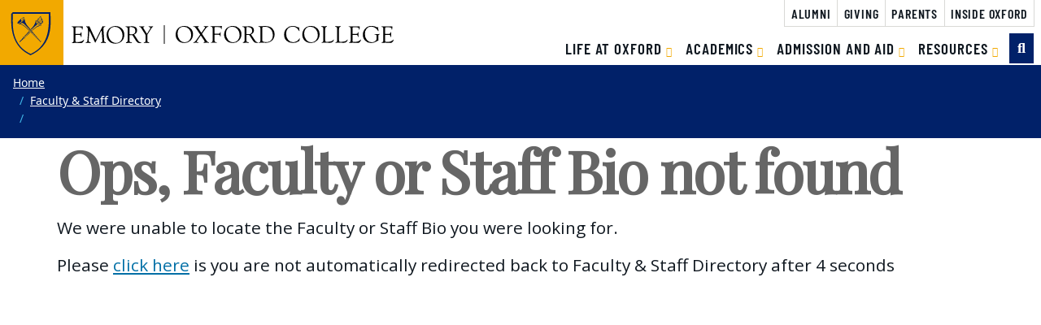

--- FILE ---
content_type: text/html;charset=UTF-8
request_url: https://app.oxford.emory.edu/WebApps/Directory/index.cfm/view/9960
body_size: 14515
content:

<!DOCTYPE html>
<html xmlns="http://www.w3.org/1999/xhtml" lang="en" xml:lang="en">

<head>
	<meta content="text/html; charset=utf-8" http-equiv="Content-Type">
	<meta content="en-us" http-equiv="Content-Language">
	<meta content="IE=edge" http-equiv="X-UA-Compatible">
	<meta content="width=device-width, initial-scale=1" name="viewport">
	<meta content="Emory University" name="copyright">

	<title>
		Directory - Oxford College - Emory University
	</title>

	<link href="//template.emory.edu/shared-assets/css/standard-template-v3.css?raw=&amp;lastModified=1582913122772" rel="stylesheet">

	
	
					<link rel="stylesheet" href="/WebApps/globals/jquery/bootstrap-3.1.1-custom/css/bootstrap.min.css">
				
					<link href="/WebApps/globals/css/fontawesome-5.13.1/css/all.min.css" rel="stylesheet">
					<link href="/WebApps/globals/css/fontawesome-5.13.1/css/v4-shims.min.css" rel="stylesheet">
				
					<script src="https://cdn.jsdelivr.net/npm/jquery@3.6.0/dist/jquery.min.js" integrity="sha256-/xUj+3OJU5yExlq6GSYGSHk7tPXikynS7ogEvDej/m4=" crossorigin="anonymous"></script>
				

	<!--## Google Analytics -->
	

	<!--#### Google Analytics -->
	
		<script>
			(function(i,s,o,g,r,a,m){i['GoogleAnalyticsObject']=r;i[r]=i[r]||function(){
			(i[r].q=i[r].q||[]).push(arguments)},i[r].l=1*new Date();a=s.createElement(o),
			m=s.getElementsByTagName(o)[0];a.async=1;a.src=g;m.parentNode.insertBefore(a,m)
			})(window,document,'script','https://www.google-analytics.com/analytics.js','ga');

			ga('create', 'UA-42652356-1', 'auto');
			ga('send', 'pageview');
		</script>
	
	<!-- End Google Analytics -->


		<link href="/WebApps/Directory/assets/css/styles_ox.css?ts=1fd52f" rel="stylesheet">
		<link href="https://fonts.googleapis.com/css?family=Open+Sans" rel="stylesheet">
		<link href="https://fonts.googleapis.com/css?family=Playfair+Display" rel="stylesheet">
		<style media="screen">
			div#goldIconBar,
			nav#goldNav {
				display: none;
			}
			@media only screen and (min-width: 768px) {
				.profile-contact {
					margin-left: 30px;
				}
			}
		</style>

</head>

<body>
	<header>
		<div id="before-header"></div>
		<div id="header">
			<div class="sr-only anchor-main" id="top">Top of page</div>
			<a class="sr-only sr-only-focusable sr-only-focusable--skip" href="#main">Skip to main content</a>
			<div class="compact-header header fixed-top scroll-top" id="siteHeader">
				<nav aria-label="Main site navigation" class="navbar navbar-expand-lg">
					<a class="header-logo" href="http://emory.edu"><img alt="Emory University Logo" class="header-logo__svg" src="/WebApps/Directory/assets/images/eu-logo-shield.svg"></a>
					<div class="header-wrap">
						<div class="header-sitename">
							<a href="http://oxford.emory.edu/index.html"><img alt="Oxford College" class="header-sitename__school-logo" src="/WebApps/Directory/assets/images/emory-oxford-college-logo.svg"></a>
						</div>
						<!-- /.header-sitename -->
						<!-- Mobile nav toggler -->
						<button aria-controls="mainNav" aria-expanded="false" aria-label="Toggle navigation" class="navbar-toggler collapsed" data-target="#mainNav" data-toggle="collapse" type="button">
							<span>Menu</span></button>
						<!-- Begin menus -->
						<div class="header-nav-main">
							<div class="collapse navbar-collapse main-nav" id="mainNav">
								<div class="header-menus">
									<div class="header-nav-menu">
										<!-- Auxiliary navigation menu -->
										<div class="header-nav-aux">
											<a class="header-aux-btn" href="http://oxford.emory.edu/alumni/index.html" target="_self">
												Alumni
											</a>
											<a class="header-aux-btn" href="https://securelb.imodules.com/s/1705/giving/index.aspx?sid=1705&amp;gid=3&amp;pgid=600&amp;cid=1358&amp;dids=1041.11142.637.2720.1348.237.&amp;bledit=1&amp;sort=1&amp;appealcode=W0OXF" target="_self">
												Giving
											</a>
											<a class="header-aux-btn" href="http://oxford.emory.edu/parents/index.html" target="_self">
												Parents
											</a>
											<a class="header-aux-btn" href="http://inside.oxford.emory.edu/index.html" target="_self">
												Inside Oxford
											</a>
										</div>
										<div class="header-nav-menu-form">
											<ul class="navbar-nav" id="nav-main">
												<li class="nav-item dropdown">
													<a aria-expanded="false" aria-haspopup="true" class="nav-link dropdown-toggle" data-toggle="dropdown" href="http://oxford.emory.edu/life/index.html" id="dropdown-e0f73b61-8cb6-48ce-811f-f876f6d147dc" role="button" target="_self">
														Life at Oxford
													</a>
													<div aria-labelledby="dropdown-e0f73b61-8cb6-48ce-811f-f876f6d147dc" class="dropdown-menu">
														<a class="dropdown-item " href="http://oxford.emory.edu/life/index.html" target="_self">
															Overview
														</a>
														<a class="dropdown-item " href="http://oxford.emory.edu/life/about/index.html" target="_self">
															About
														</a>
														<a class="dropdown-item " href="http://oxford.emory.edu/life/campus_life/index.html" target="_self">
															Campus Life
														</a>
														<a class="dropdown-item " href="http://oxford.emory.edu/life/leadership/index.html" target="_self">
															Leadership
														</a>
														<a class="dropdown-item " href="https://oxfordcollegeathletics.com/landing/index" target="_self">
															Athletics
														</a>
														<a class="dropdown-item " href="http://oxford.emory.edu/life/history_and_traditions.html" target="_self">
															History and Traditions
														</a>
														<a class="dropdown-item " href="http://oxford.emory.edu/life/quick_facts.html" target="_self">
															Quick Facts
														</a>
														<a class="dropdown-item " href="http://oxford.emory.edu/life/visiting/index.html" target="_self">
															Visit
														</a>
													</div>
												</li>
												<li class="nav-item dropdown">
													<a aria-expanded="false" aria-haspopup="true" class="nav-link dropdown-toggle" data-toggle="dropdown" href="http://oxford.emory.edu/academics/index.html" id="dropdown-e6d2cf02-49f6-4341-aab9-76725242ca4a" role="button" target="_self">
														Academics
													</a>
													<div aria-labelledby="dropdown-e6d2cf02-49f6-4341-aab9-76725242ca4a" class="dropdown-menu">
														<a class="dropdown-item " href="http://oxford.emory.edu/academics/index.html" target="_self">
															Overview
														</a>
														<a class="dropdown-item " href="http://oxford.emory.edu/academics/major-minor/search.html" target="_self">
															Majors and Minors
														</a>
														<a class="dropdown-item " href="http://oxford.emory.edu/academics/signature/internships.html" target="_self">
															Internships
														</a>
														<a class="dropdown-item " href="http://oxford.emory.edu/academics/signature/research.html" target="_self">
															Student Research
														</a>
														<a class="dropdown-item " href="http://oxford.emory.edu/academics/signature/service_learning.html" target="_self">
															Service Learning
														</a>
														<a class="dropdown-item " href="http://oxford.emory.edu/academics/signature/global_learning.html" target="_self">
															Global Learning
														</a>
														<a class="dropdown-item " href="http://oxford.emory.edu/academics/signature/applied_arts.html" target="_self">
															Arts at Oxford
														</a>
														<a class="dropdown-item " href="http://oxford.emory.edu/academics/discovery_seminars.html" target="_self">
															Discovery Seminars
														</a>
														<a class="dropdown-item " href="http://oxford.emory.edu/academics/organic_farm.html" target="_self">
															Organic Farm
														</a>
														<a class="dropdown-item " href="http://oxford.emory.edu/academics/uniquely_oxford.html" target="_self">
															Uniquely Oxford
														</a>
														<a class="dropdown-item " href="http://oxford.emory.edu/academics/resources_support/advising_support_center.html" target="_self">
															Resources and Support
														</a>
														<a class="dropdown-item " href="http://oxford.emory.edu/academics/faculty/index.html" target="_self">
															Faculty
														</a>
													</div>
												</li>
												<li class="nav-item dropdown">
													<a aria-expanded="false" aria-haspopup="true" class="nav-link dropdown-toggle" data-toggle="dropdown" href="http://oxford.emory.edu/admission/index.html" id="dropdown-fa4accb1-9fd7-4c75-98cf-728a946a2c45" role="button" target="_self">
														Admission and Aid
													</a>
													<div aria-labelledby="dropdown-fa4accb1-9fd7-4c75-98cf-728a946a2c45" class="dropdown-menu">
														<a class="dropdown-item " href="http://oxford.emory.edu/admission/index.html" target="_self">
															Overview
														</a>
														<a class="dropdown-item " href="https://apply.emory.edu/apply/index.html" target="_self">
															Apply
														</a>
														<a class="dropdown-item " href="http://oxford.emory.edu/life/visiting/tour.html" target="_self">
															Visit
														</a>
													</div>
												</li>
												<li class="nav-item dropdown">
													<a aria-expanded="false" aria-haspopup="true" class="nav-link dropdown-toggle" data-toggle="dropdown" href="http://oxford.emory.edu/resources/index.html" id="dropdown-33866e4a-4642-4f9e-b46f-7db3c5d6c516" role="button" target="_self">
														Resources
													</a>
													<div aria-labelledby="dropdown-33866e4a-4642-4f9e-b46f-7db3c5d6c516" class="dropdown-menu">
														<a class="dropdown-item " href="http://oxford.emory.edu/resources/library.html" target="_self">
															Library
														</a>
														<a class="dropdown-item " href="http://oxford.emory.edu/resources/human-resources/index.html" target="_self">
															Human Resources
														</a>
														<a class="dropdown-item " href="http://oxford.emory.edu/resources/community_relations.html" target="_self">
															Community Relations
														</a>
														<a class="dropdown-item " href="http://oxford.emory.edu/resources/events_conferences.html" target="_self">
															Events and Conferences
														</a>
														<a class="dropdown-item " href="http://oxford.emory.edu/resources/information_technology.html" target="_self">
															Information Technology
														</a>
														<a class="dropdown-item " href="http://oxford.emory.edu/resources/commencement/index.html" target="_self">
															Commencement
														</a>
														<a class="dropdown-item " href="http://oxford.emory.edu/resources/contact_us.html" target="_self">
															Contact Us
														</a>
													</div>
												</li>
											</ul>
											<form action="https://search.emory.edu/" class="form-inline header-search" method="GET"><input name="output" type="hidden" value="xml_no_dtd"><input name="filter" type="hidden" value="0"><input name="proxystylesheet" type="hidden" value="homepage"><input name="site" type="hidden" value="oxford">
												<div class="input-group">
													<div class="input-group-append">
														<button aria-label="Toggle search" class="btn btn-primary header-search__toggle fa d-none d-lg-flex" id="search-toggle" title="Toggle search" type="button"></button>
													</div><input aria-label="Enter keywords" class="form-control header-search__input d-lg-none" id="search-input" placeholder="Enter keywords..." type="text">
													<div class="input-group-append"><input aria-label="Submit search query" class="btn btn-secondary header-search__submit d-lg-none" id="search-submit" name="search" type="submit" value="Search"></div>
												</div>
											</form>
										</div>
									</div>
									<!-- /.header-menus__top -->
								</div>
								<!-- /.header-menus -->
							</div>
						</div>
						<!-- /.navbar-collapse -->
					</div>
				</nav>
				<!-- /.navbar -->
				<div id="emerg-alert-system"></div>
			</div>

			<div class="sr-only" id="main">Main content</div>
				<nav class="breadcrumb-outer" aria-label="Oxford breadcrumb navigation">
					<ol class="breadcrumb">
						<li class="breadcrumb-item"><a href="http://oxford.emory.edu">Home</a></li>
						
						<li class="breadcrumb-item"><a href="/WebApps/Directory/index.cfm">Faculty &amp; Staff Directory</a></li>
						<li class="breadcrumb-item"> </li>
						
					</ol>
				</nav>

		</div>
		<div id="after-header"></div>
	</header>

	<div class="oxfu-message-bar directory">﻿
	<style>
		.oxfu-message-bar{ display: none; }
	</style>
	</div> 

	<div class="container">
		<div id="divMainContent" class="page-directory-view body-content clearfix layout-  show-icon">
			
		<h1>Ops, Faculty or Staff Bio not found</h1>

		<p>
			We were unable to locate the Faculty or Staff Bio you were looking for.
		</p>

		<p>
			Please <a href="/WebApps/Directory/index.cfm/search">click here</a> is you are not automatically redirected back to Faculty &amp; Staff Directory after <span class="timer-text">4</span> seconds
		</p>

		
		</div>
	</div>


	<div class="site-post-footer" id="postFooter">
		<div class="container py-2 text-center">
			<div class="row">
				<div class="col-sm-8">
					<small>Copyright ©
						<a href="http://www.emory.edu">Emory University</a>
					</small>
				</div>
				<!-- /.col-sm-4 -->
				<div class="col-sm-8">
					<small>
						<a href="http://equityandinclusion.emory.edu/about/resources/eoaa.html" target="_self">EO/AA Statement</a>
						|
						<a href="http://communications.emory.edu//resources/copyright.html" target="_self">Copyright</a>
					</small>
				</div>
				<!-- /.col-sm-4 -->
				<div class="col-sm-8">
					
				</div>
				<!-- /.col-sm-4 -->
			</div>
			<!-- /.row -->
		</div>
		<!-- /.container -->
	</div>



	<script src="//template.emory.edu/shared-assets/js/standard-template-v3.min.js" type="text/javascript">/* */</script>

	<script>
		$(function(){
		$('body').addClass('layout-');
		$(window).trigger('resize');

		
		});
	</script>
</body>
</html>


--- FILE ---
content_type: text/css
request_url: https://app.oxford.emory.edu/WebApps/Directory/assets/css/styles_ox.css?ts=1fd52f
body_size: 7439
content:
html, body { position: relative; height: 100%; background: white;}
/* html{ font-size: 100%; } */
/* body{ font-size: 1rem; } */

body > .container { padding: 0; background: transparent; /*box-shadow: 0 0 10px 5px rgba(51, 51, 51, 0.5);*/ position: relative; min-height: 100%; padding-bottom: 20px; }
@media only screen and (min-width: 768px) { body > .container { padding-bottom: 65px; } }
body > .container > footer { bottom: 0; left: 0; right: 0; position: absolute; }

nav#goldNav { display: none; }

.body-content { font-family: "open sans", sans-serif; font-size: 20.8px; font-size: 1.3rem; line-height: 1.48; }
.body-content h1, .body-content h2, .body-content h3, .body-content h4, .body-content h5, .body-content h6, .body-content .header { color: #666666; font-family: "Playfair Display", serif; }
.body-content a { cursor: pointer; }

@media only screen and (min-width: 768px) { #bodyContent { padding: 20px; } }
@media only screen and (min-width: 1200px) { body.layout-1200 > .container { width: 1200px; }
  body.layout-full > .container { width: 100%; padding: 0; } }
@media only screen and (min-width: 768px) { .directory-form .form-group { margin-bottom: 0; } }
.directory-form .edit-profile { float: right; text-align: right; }
.directory-form .edit-profile .fa { font-size: 22.4px; font-size: 1.4rem; }
.directory-form .edit-profile a { border-width: 0; }
@media only screen and (min-width: 768px) { .directory-form .edit-profile a { border-width: 1px; }
  .directory-form .edit-profile .placeholder { display: block; } }
.directory-form .a2z-selector { margin: 10px auto 0; }
.directory-form .a2z-selector a { display: inline-block; outline: 0; }
.directory-form .a2z-selector a:not(.view-all) { width: 20px; height: 20px; text-align: center; margin-right: 8px; border-radius: 100%; text-decoration: none; }
.directory-form .a2z-selector a:not(.view-all).active, .directory-form .a2z-selector a:not(.view-all):hover { color: #ffffff; background: #002878; }
.directory-form .a2z-selector a.view-all { padding-left: 6px; }

.pj-status-text { margin: 5px 0; padding-bottom: 5px; border-bottom: 1px solid #e0e0e0; }

#pjc { padding: 10px 0; transition: opacity 0.25s; opacity: 1; }
#pjc.loading { opacity: 0; }
#pjc .back-to-top { position: fixed; bottom: 80px; right: 20px; z-index: 100; display: none; }

.peoplelist-header { background: #002878; font-weight: bold; }
.peoplelist-header.header { color: #ffffff; }
.peoplelist-header.affix { top: 0; z-index: 100; }
.layout-tile .peoplelist-header { display: none; }
.peoplelist-header > div { padding: 10px; }
.peoplelist-header > div + div { border-left: 1px solid #fff; }

.one-person { padding: 10px; margin: 5px; border: 1px solid #e0e0e0; }
.one-person p { margin: 0; word-wrap: break-word; }
.one-person a { color: #1565C0; text-decoration: underline; }
.layout-tile .one-person .dept { display: none; }
.one-person:nth-child(odd) { background: #fafafa; }
.one-person:nth-child(even) { background: #e0e0e0; }
.one-person.has-link { cursor: pointer; }
.one-person.has-link .name h3 { color: #1565C0; text-decoration: underline; }
.one-person.has-link:hover { background: #BBDEFB; }
@media only screen and (min-width: 768px) { .one-person > div { padding: 0 5px; } }
.one-person h3 { margin: 0; font-size: 32px; font-size: 2rem; }
.one-person .name h3 { color: #666666; padding-right: 90px; }
.one-person .name p { margin: 0 0 5px; padding-right: 90px; }
.one-person .title { color: #d28e00; }
.one-person .portrait { width: 80px; max-height: 100px; overflow: hidden; margin-left: 2px; }
.one-person .portrait img { width: 80px; height: auto; }
.one-person .contact .fa { color: #1565C0; text-align: right; width: 16px; display: none; }
.show-icon .one-person .contact .fa { display: inline-block; }
@media only screen and (min-width: 768px) { .one-person { margin: 5px 0; } }

.profile-jobtitle { margin: -10px 0 20px; }

.profile-contact { float: right; margin-left: 30px; width: 160px; }
.profile-contact img { width: 100%; }
.profile-contact .contact { padding: 10px; background: #999; box-shadow: inset 0 0 30px 0 #666666; color: white; }
.profile-contact .contact h2 { color: white; margin: 0; font-size: 28.8px; font-size: 1.8rem; }
.profile-contact .contact > p { margin: 5px 0; word-wrap: break-word; }
.profile-contact .contact a { color: white; }
@media only screen and (min-width: 768px) { .profile-contact { width: 380px; margin-left: 30px; }
  .profile-contact .contact { padding: 20px; }
  .profile-contact .contact > p { padding-left: 20px; } }

.profile-degrees > p, .profile-courses > p { font-size: 25.6px; font-size: 1.6rem; }
.profile-degrees > p:before, .profile-courses > p:before { width: 40px; padding-right: 10px; text-align: right; display: inline-block; content: '>'; color: #d28e00; }

hr.profile-section-edger { border-width: 0; }
hr.profile-section-edger:before { display: block; content: ' '; height: 3px; margin: 20px 0; background: #d28e00; /* Old browsers */ background: -moz-linear-gradient(left, #ffffff 0%, #d28e00 50%, #ffffff 100%); /* FF3.6-15 */ background: -webkit-linear-gradient(left, #ffffff 0%, #d28e00 50%, #ffffff 100%); /* Chrome10-25,Safari5.1-6 */ background: linear-gradient(to right, #ffffff 0%, #d28e00 50%, #ffffff 100%); /* W3C, IE10+, FF16+, Chrome26+, Opera12+, Safari7+ */ }


/* overwrites for oxford style */

.row{ display: block; }

#siteHeader > nav.navbar:before{ width: 0;}
#siteHeader > nav.navbar >.header-logo{ margin-left: -2px;}
.compact-header .header-wrap{ width: calc(100% - 60px); }
.compact-header .header-aux-btn{ font-size: 13.6px; }
.compact-header .header-menus{ height: auto; }
.compact-header .header-nav-main .nav-link{ font-size: 16px; }
.dropdown-toggle::after{ color: #f2a900; }
.compact-header .header-nav-menu .dropdown-toggle::after{ border-top-color: #f2a900; }
.navbar{ border: 0; }

.btn-primary { color: #fff; background-color: #012169; border-color: #012169; border-radius: 0;}

.header .header-logo{ background-color: #f2a900; }

.breadcrumb{ display: none; }
.breadcrumb-outer .breadcrumb{ display: block; background-color: #012169; color: white; border-radius: 0; margin: 0; outline: 0; padding: 12px 16px; font-size: 14px; }
/* .breadcrumb-outer{ margin-top: -45px; } */
.breadcrumb-outer .breadcrumb a:hover{ color: white; }
.breadcrumb-outer .breadcrumb a:active{ color: white; }

.collapse:not(.show) { display: none !important; }
.navbar-nav>li>a{ padding: 8px 4px; }
.navbar-nav .dropdown-menu a{ padding: 8px 16px; font-size: 16px; }
.compact-header .header-nav-menu-form .header-search__toggle{ font-size: 15.2px; }
.header-search .input-group{ display: flex; }
.header-search .input-group .header-search__input{ font-size: 16px; }
.header-search .input-group .btn{ border-radius: 0; font-size: 18px; }
.peoplelist-header { height: auto; }
.peoplelist-header.affix { top: 55px;}
.site-post-footer{ font-size: 16px; }
.site-post-footer .container{ padding: 8px 15px !important; }
.site-post-footer .container .row{ line-height: 26px; }

.header .header-search__toggle::before{ font-family: "Font Awesome 5 Pro" !important; }

@media only screen and (min-width: 992px) {
  .navbar-expand-lg .navbar-collapse{ display: flex !important; }
  .compact-header .header-nav-menu-form{ height: 47px; }
}

@media only screen and (min-width: 1200px) {
  .compact-header .header-aux-btn{ font-size: 16px; }
  .compact-header .header-nav-main .nav-link{ font-size: 18.8px; }
}


--- FILE ---
content_type: image/svg+xml
request_url: https://app.oxford.emory.edu/WebApps/Directory/assets/images/eu-logo-shield.svg
body_size: 4138
content:
<svg xmlns="http://www.w3.org/2000/svg" viewBox="0 0 80.5 87.97">
    <g fill="#012169">
        <path d="M39.75 85.27C-1.69 66.1 3.28 23.3 3.3 3.29l73.33.07c-.02 20.01 4.59 62.83-36.88 81.91zM3.3-.02L.14 3.32c0 2.39-.09 5.4-.11 6.88-.28 23.51 1.29 60.07 39.54 77.78 20.24-9.39 35.55-25.51 39.57-50.5 2.34-14.47.94-28.21 1-37.45z"
        />
        <path d="M24.09 52.54l-6.82 7.29c-.22.24-.25.49-.11.64a2.29 2.29 0 0 0 .59.51c.18 0 .31.12.63-.22.13-.15 3.36-3.26 7.17-6.93a3.92 3.92 0 0 1-.72-.5 7.93 7.93 0 0 1-.74-.79zm1.96-.83a12.2 12.2 0 0 0 2 1.43l-.67.64c-.25.28-1.2-.16-2.12-1s-1.45-1.7-1.19-2l.74-.67a9.1 9.1 0 0 0 1.24 1.6zm33.5 8.08a2 2 0 0 0 .63-1.17l.66.32c.19.21 0 1-.58 1.59s-1.45.81-1.65.6l-.35-.72a1.93 1.93 0 0 0 1.29-.62zm-1.01-1.08a2 2 0 0 0 .53-.84l.43.3c.14.15 0 .64-.44 1.08s-1.06.59-1.21.44l-.25-.47a2.59 2.59 0 0 0 .94-.51zm2.05-33.47l-.78.69c-1.07.41-3.49-1.44-5.4-3.12-1.28-1.12-3.84-3.94-3.11-5.08l.32-.33-.58-.34a1.42 1.42 0 0 0-.82-.15c-.3 0-.55.16-.57.41a4.14 4.14 0 0 0 .65 2 20.5 20.5 0 0 0 5.21 5.66 15.57 15.57 0 0 0 4.35 2.33c.22.08 1 .24 1.31-.09s0-.92-.29-1.49a3.19 3.19 0 0 0-.29-.49zm-2.26 32.3c-1.2-1.41-10.69-12.56-12.14-14.24S34.96 29.93 31.75 25.93a23.45 23.45 0 0 1-4.43-11.86v-.78c0-.08-.21-.06-.25 0a21.62 21.62 0 0 1-4.82 6.09 27.31 27.31 0 0 1-7.17 4.84c-.06 0-.1.13-.07.15a20.86 20.86 0 0 0 2.52.2c3.31.28 4.69 1.36 7.71 3.29 3.51 2.24 11.93 10.43 13.51 11.97s18 18 18.35 18.36c0 0 .25.27.29.29a1.29 1.29 0 0 0 .62-.26 1.36 1.36 0 0 0 .41-.53zm-1.58-.47s-9-9.19-14.79-15.13c-11.33-11.7-16.52-15.31-19.29-16.79a23.28 23.28 0 0 0-3.55-1.35c-.24-.13-.29-.32.16-.72a8.12 8.12 0 0 1 2.3-1.24 4.21 4.21 0 0 1 1.83.52c1.54.66 2.83 1.45 6.24 4.84 1.14 1.14 2.43 2.47 3.88 4 10.22 10.93 23.43 25.68 23.43 25.68z"
        />
        <path d="M25.81 10.39a6.34 6.34 0 0 0-2.44.9 30.56 30.56 0 0 0-8.94 7.69 16.71 16.71 0 0 0-1.41 2.21c-1.06 2 .41 2.49 1.46 2.06a20.15 20.15 0 0 0 5-3.09c4.21-3.54 6.68-6.87 7-8.35.22-.65.17-1.37-.67-1.42zm-.5 2.09a15.11 15.11 0 0 1-1.85 2.7 42 42 0 0 1-2.9 3.08c-.05 0-.26 0-.17-.19.65-1.59-.33-2.64-.22-3a3.76 3.76 0 0 1 .58-1.2 13.44 13.44 0 0 1 4.39-2.44c.09.07.31.16.34.38a1.66 1.66 0 0 1-.17.68zm13.21 28.28c-.69.65-11.35 10.88-11.35 10.88.15.15.61.48.61.48s9.79-9.4 10.52-10.08c.2-.19.63-.59.79-.72zm20.1-12.61h.45a1.29 1.29 0 0 0 .41-.08c.09-.07.15-.17 0-.18a7.13 7.13 0 0 1-2.44-.75 18.79 18.79 0 0 0-2.87 1c-1.54.69-4.91 2.7-11.8 9l.54.63a81.7 81.7 0 0 1 7.32-6.11 22.51 22.51 0 0 1 6.81-3.27 12.06 12.06 0 0 1 1.58-.24zm-6.71-5.02a10.38 10.38 0 0 1-2.8-4.42v-.1a.07.07 0 0 0-.11 0 .76.76 0 0 0 0 .13c-.17 2 0 2.89-.84 5a23 23 0 0 1-3.72 6c-1 1.17-2.7 3.09-4.27 4.88l1.1 1.3c.11-.12.46-.49.85-.92a84.68 84.68 0 0 1 11.42-10.34 20.18 20.18 0 0 1-1.63-1.53zM36.32 38.76c-2.22 2.5-4.45 5-5.1 5.69s-5.4 5.83-5.4 5.83a2.26 2.26 0 0 0 .27.38c.15.17.41.4.41.4S36.67 40.61 37.44 39.8zm17.43-22.53V16c-.53-.14-.94-.12-1.15.11-.67.72.81 3.17 3.3 5.48s5.05 3.59 5.72 2.87c.27-.29.18-.86-.17-1.59-3.6.43-7.7-4.32-7.7-6.64z"
        />
        <path d="M64.98 17.16c-.35.4-1 1.34-1.31 1.66.39-.34.61-1.18.19-3.38a12 12 0 0 0-.69-2.55c-.11-.29-.29-.22-.49 0a8.12 8.12 0 0 0-.68 1.09c0 .19 0 0-.72-2.22a10.26 10.26 0 0 1-.62-2.9v-.73c0-.2-.09-.17-.54 0a7.74 7.74 0 0 0-2.93 3.43c-.46 1.16-.49 2.11-.56 1.53-.11-1.11-.09-1.11-.2-1.11a4.23 4.23 0 0 0-2.84 4.19c0 2.54 4.77 7.92 8.65 6.7 0 0 2.94-.56 3-3.21s-.26-2.5-.26-2.5zm-1 3.29a3.48 3.48 0 0 1-1.53 1.33 4.63 4.63 0 0 1-2.78.27 9.34 9.34 0 0 1-4.58-3.8c-2.25-3.65.77-5.21 1-5.26a5 5 0 0 0-.12 2 11.85 11.85 0 0 0 .78 1.69 1.68 1.68 0 0 1-.29 1.62c-.1.14.16.06.22 0a2.13 2.13 0 0 1 .17-.14 1.37 1.37 0 0 0 .68-1.3c-.26-1.12-1.07-1.83-.12-4.16a9.73 9.73 0 0 1 2.08-2.9c.21-.14.35-.33.36-.18s.25 1.2.37 1.88a10.1 10.1 0 0 1 .74 4c-.17 1.91-3.3 4-3.73 4.14a1.53 1.53 0 0 0-.42.22c-.11.11 0 .13.12.14a6.13 6.13 0 0 0 2.56-1 7.46 7.46 0 0 0 2-2.12 12.31 12.31 0 0 0 .86-2.58c.09-.22.18-.21.21-.09s.25 1 .34 1.38a9 9 0 0 1 .19 1.63 2.93 2.93 0 0 1-1.25 2.74 3 3 0 0 1-1.58.56h-.2c-.08 0-.15 0 0 .12l.2.08a2.63 2.63 0 0 0 2.13-.2 7.18 7.18 0 0 0 1.23-1c.2-.19.47-.55.5-.43a2.22 2.22 0 0 1-.1 1.36z"
        />
    </g>
</svg>

--- FILE ---
content_type: text/plain
request_url: https://www.google-analytics.com/j/collect?v=1&_v=j102&a=2082359664&t=pageview&_s=1&dl=https%3A%2F%2Fapp.oxford.emory.edu%2FWebApps%2FDirectory%2Findex.cfm%2Fview%2F9960&ul=en-us%40posix&dt=Directory%20-%20Oxford%20College%20-%20Emory%20University&sr=1280x720&vp=1280x720&_u=IEBAAEABAAAAACAAI~&jid=1623947067&gjid=176957997&cid=1298564059.1769304902&tid=UA-42652356-1&_gid=152963743.1769304902&_r=1&_slc=1&z=409772002
body_size: -451
content:
2,cG-JWYPDJZFPD